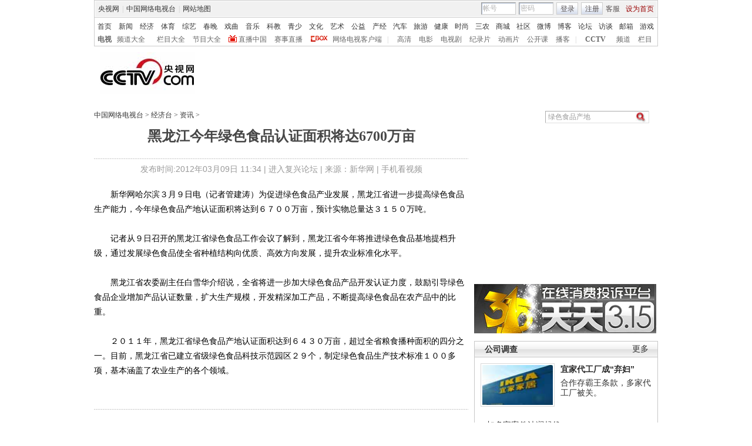

--- FILE ---
content_type: application/javascript
request_url: http://p.data.cctv.com/ge.js
body_size: 221
content:
window.goldlog=(window.goldlog||{});goldlog.Etag="GzfgIdn1aSgCAQMXZKXPlST2";goldlog.stag=2;